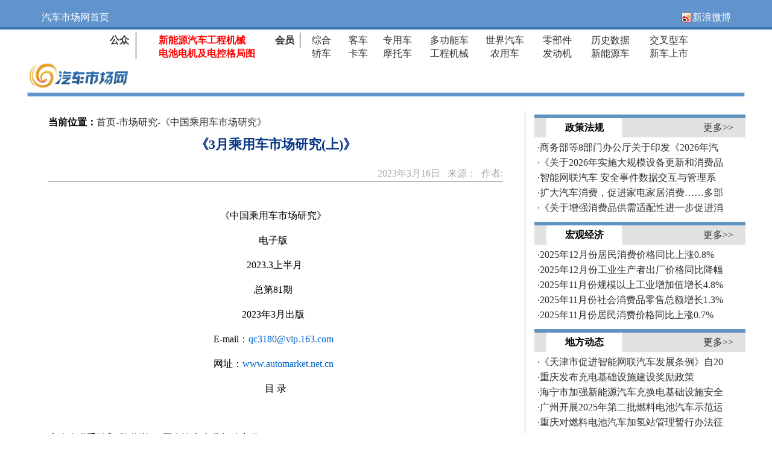

--- FILE ---
content_type: text/html
request_url: http://www.automarket.net.cn/showfile.asp?code=053C4052G9C4G9G8C4G8C4G9C4G8C4053G8056055C405H53056057052C40H055G9G9
body_size: 9481
content:
<meta http-equiv="Content-Type" content="text/html; charset=gb2312">

<style type="text/css">
<!---
body {font-size: 14px}
p {line-height: 160%}

a:link {TEXT-DECORATION: none;}
a:hover {TEXT-DECORATION: none;}
a:active {TEXT-DECORATION: none;}
a:visited {TEXT-DECORATION: none;}

a.title1:link { COLOR: #60AAD9; TEXT-DECORATION: none;font-size: 22px; line-height: 160%; font-family: "黑体"}
a.title1:hover { COLOR: #60AAD9;  TEXT-DECORATION: none;font-size: 22px; line-height: 160%; font-family: "黑体"}
a.title1:active {	COLOR: #60AAD9; TEXT-DECORATION: none;font-size: 22px; line-height: 160%; font-family: "黑体"}
a.title1:visited {	COLOR: #60AAD9; TEXT-DECORATION: none;font-size: 22px; line-height: 160%; font-family: "黑体"}
a.title2:link { COLOR: #ff0000; TEXT-DECORATION: none;font-size: 16px; line-height: 160%}
a.title2:hover { COLOR: #FF0000;  TEXT-DECORATION: none;font-size: 16px; line-height: 160%}
a.title2:active {	COLOR: #FF0000; TEXT-DECORATION: none;font-size: 16px; line-height: 160%}
a.title2:visited {	COLOR: #FF0000; TEXT-DECORATION: none;font-size: 16px; line-height: 160%}
a.title3:link { COLOR: #ff0000; TEXT-DECORATION: none;font-size: 17px; line-height: 160%; font-family: "黑体"}
a.title3:hover { COLOR: #FF0000;  TEXT-DECORATION: none;font-size: 17px; line-height: 160%; font-family: "黑体"}
a.title3:active {	COLOR: #FF0000; TEXT-DECORATION: none;font-size: 17px; line-height: 160%; font-family: "黑体"}
a.title3:visited {	COLOR: #FF0000; TEXT-DECORATION: none;font-size: 17px; line-height: 160%; font-family: "黑体"}

a.title5:link { COLOR: #352F32; TEXT-DECORATION: none;font-size: 24px; line-height: 160%; font-family: "宋体"}
a.title5:hover { COLOR: #352F32;  TEXT-DECORATION: none;font-size: 24px; line-height: 160%; font-family: "宋体"}
a.title5:active {	COLOR: #352F32; TEXT-DECORATION: none;font-size: 24px; line-height: 160%; font-family: "宋体"}
a.title5:visited {	COLOR: #352F32; TEXT-DECORATION: none;font-size: 24px; line-height: 160%; font-family: "宋体"}

a.menuh:link { COLOR: #352F32; TEXT-DECORATION: none;font-size: 14px; line-height: 150%}
a.menuh:visited { COLOR: #352F32; TEXT-DECORATION: none;font-size: 14px; line-height: 150%}
a.menuh:hover { COLOR: #FF0000;  TEXT-DECORATION: none;font-size: 14px; line-height: 150%}
a.menuh:active {	COLOR: #352F32; TEXT-DECORATION: none;font-size: 14px; line-height: 150%}

a.menuh1:link { COLOR: #352F32; TEXT-DECORATION: none;font-size: 13px; line-height: 150%}
a.menuh1:visited { COLOR: #352F32; TEXT-DECORATION: none;font-size: 13px; line-height: 150%}
a.menuh1:hover { COLOR: #FF0000;  TEXT-DECORATION: none;font-size: 13px; line-height: 150%}
a.menuh1:active {	COLOR: #352F32; TEXT-DECORATION: none;font-size: 13px; line-height: 150%}

a.menuh5:link { COLOR: #352F32; TEXT-DECORATION: none;font-size: 15px; line-height: 150%}
a.menuh5:visited { COLOR: #352F32; TEXT-DECORATION: none;font-size: 15px; line-height: 150%}
a.menuh5:hover { COLOR: #FF0000;  TEXT-DECORATION: none;font-size: 15px; line-height: 150%}
a.menuh5:active {	COLOR: #352F32; TEXT-DECORATION: none;font-size: 15px; line-height: 150%}

a.heiti1:link { COLOR: #352F32; TEXT-DECORATION: none;font-size: 26px; line-height: 150%;font-family: 黑体}
a.heiti1:visited { COLOR: #352F32; TEXT-DECORATION: none;font-size: 26px; line-height: 150%;font-family: 黑体}
a.heiti1:hover { COLOR: #FF0000;  TEXT-DECORATION: none;font-size: 26px; line-height: 150%;font-family: 黑体}
a.heiti1:active {	COLOR: #352F32; TEXT-DECORATION: none;font-size: 26px; line-height: 150%;font-family: 黑体}

.amenuh {	COLOR: #352F32; TEXT-DECORATION: none;font-size: 14px; line-height: 150%}
.amenuh1 {	COLOR: #352F32; TEXT-DECORATION: none;font-size: 13px; line-height: 130%}
.amenuh3 {	COLOR: #352F32; TEXT-DECORATION: none;font-size: 16px; line-height: 150%}
.amenuh8 {	COLOR: #352F32; TEXT-DECORATION: none;font-size: 18px; line-height: 150%;}
.amenuh6 {	COLOR: #352F32; TEXT-DECORATION: none;font-size: 24px; line-height: 150%;}
.aheiti111 { COLOR: #352F32; TEXT-DECORATION: none;font-size: 26px; line-height: 150%;font-family: 黑体}

.text2 {	COLOR: #352F32; TEXT-DECORATION: none;font-size: 13px; line-height: 120%}
.text3 {	COLOR: #352F32; TEXT-DECORATION: none;font-size: 14px; line-height: 120%}
.text4 {	COLOR: #352F32; TEXT-DECORATION: none;font-size: 15px; line-height: 120%}

-->
</style>

<//!--#include virtual="/head_newshow.asp"-->
<//!--#include virtual="/head_1.asp"-->
<style> 
//变黑白;
//html{ filter: grayscale(100%); -webkit-filter: grayscale(100%); -moz-filter: grayscale(100%); -ms-filter: grayscale(100%); -o-filter: grayscale(100%); filter: url("data:image/svg+xml;utf8,#grayscale"); filter:progid:DXImageTransform.Microsoft.BasicImage(grayscale=1); -webkit-filter: grayscale(1);}
</style>

<style type="text/css">
<!--
a:link {TEXT-DECORATION: none; COLOR: #352F32;font-size: 16px; font-family: Microsoft YaHei, 微软雅黑, 宋体;}
a:visited {TEXT-DECORATION: none;COLOR: #352F32;font-size: 16px; font-family: Microsoft YaHei, 微软雅黑, 宋体;}
a:hover {TEXT-DECORATION: none;COLOR: #352F32;font-size: 16px; font-family: Microsoft YaHei, 微软雅黑, 宋体;}
a:active {TEXT-DECORATION: none;COLOR: #352F32;font-size: 16px; font-family: Microsoft YaHei, 微软雅黑, 宋体;}

a.menuh1-t:link { font-family: "Microsoft YaHei", "微软雅黑", "宋体";COLOR: #352F32; TEXT-DECORATION: none;font-size: 16px; line-height: 120%}
a.menuh1-t:visited { font-family: "Microsoft YaHei", "微软雅黑", "宋体";COLOR: #352F32; TEXT-DECORATION: none;font-size: 16px; line-height: 120%}
a.menuh1-t:hover { font-family: "Microsoft YaHei", "微软雅黑", "宋体";COLOR: #FF0000;  TEXT-DECORATION: none;font-size: 16px; line-height: 120%}
a.menuh1-t:active {	font-family: "Microsoft YaHei", "微软雅黑", "宋体";COLOR: #352F32; TEXT-DECORATION: none;font-size: 16px; line-height: 120%}

a.menuh2-t:link { font-family: "Microsoft YaHei", "微软雅黑", "宋体";COLOR: #352F32; TEXT-DECORATION: none;font-size: 18px; line-height: 120%}
a.menuh2-t:visited { font-family: "Microsoft YaHei", "微软雅黑", "宋体";COLOR: #352F32; TEXT-DECORATION: none;font-size: 18px; line-height: 120%}
a.menuh2-t:hover { font-family: "Microsoft YaHei", "微软雅黑", "宋体";COLOR: #FF0000;  TEXT-DECORATION: none;font-size: 18px; line-height: 120%}
a.menuh2-t:active {	font-family: "Microsoft YaHei", "微软雅黑", "宋体";COLOR: #352F32; TEXT-DECORATION: none;font-size: 18px; line-height: 120%}

a.menuh3-t:link { font-family: "Microsoft YaHei", "微软雅黑", "宋体";COLOR: #352F32; TEXT-DECORATION: none;font-size: 20px; line-height: 120%}
a.menuh3-t:visited { font-family: "Microsoft YaHei", "微软雅黑", "宋体";COLOR: #352F32; TEXT-DECORATION: none;font-size: 20px; line-height: 120%}
a.menuh3-t:hover { font-family: "Microsoft YaHei", "微软雅黑", "宋体";COLOR: #FF0000;  TEXT-DECORATION: none;font-size: 20px; line-height: 120%}
a.menuh3-t:active {	font-family: "Microsoft YaHei", "微软雅黑", "宋体";COLOR: #352F32; TEXT-DECORATION: none;font-size: 20px; line-height: 120%}

.amenuh2-t {font-family: "Microsoft YaHei", "微软雅黑", "宋体";	COLOR: #352F32; TEXT-DECORATION: none;font-size: 18px; line-height: 120%}
.amenuh3-t {font-family: "Microsoft YaHei", "微软雅黑", "宋体";	COLOR: #352F32; TEXT-DECORATION: none;font-size: 20px; line-height: 120%}
.amenuh2-t-w {font-family: "Microsoft YaHei", "微软雅黑", "宋体";	COLOR: #ffffff; TEXT-DECORATION: none;font-size: 18px; line-height: 120%}

.amenuh1-t {font-family: "Microsoft YaHei", "微软雅黑", "宋体";	COLOR: #352F32; TEXT-DECORATION: none;font-size: 16px; line-height: 150%}


a:link {TEXT-DECORATION: none;COLOR: #000000;}
a:hover {TEXT-DECORATION: none;COLOR: #000000;}
a:active {TEXT-DECORATION: none;COLOR: #000000;}
a:visited {TEXT-DECORATION: none;COLOR: #000000;}

a.title1:link { COLOR: #60AAD9; TEXT-DECORATION: none;font-size: 22px; line-height: 160%; font-family: "黑体"}
a.title1:hover { COLOR: #60AAD9;  TEXT-DECORATION: none;font-size: 22px; line-height: 160%; font-family: "黑体"}
a.title1:active {	COLOR: #60AAD9; TEXT-DECORATION: none;font-size: 22px; line-height: 160%; font-family: "黑体"}
a.title1:visited {	COLOR: #60AAD9; TEXT-DECORATION: none;font-size: 22px; line-height: 160%; font-family: "黑体"}

a.title2:link { COLOR: #ff0000; TEXT-DECORATION: none;font-size: 18px; line-height: 160%; font-family: "Microsoft YaHei", "微软雅黑",黑体 }
a.title2:hover { COLOR: #FF0000;  TEXT-DECORATION: none;font-size: 18px; line-height: 160%; font-family: "Microsoft YaHei", "微软雅黑",黑体 }
a.title2:active {	COLOR: #FF0000; TEXT-DECORATION: none;font-size: 18px; line-height: 160%; font-family: "Microsoft YaHei", "微软雅黑",黑体 }
a.title2:visited {	COLOR: #FF0000; TEXT-DECORATION: none;font-size: 18px; line-height: 160%; font-family: "Microsoft YaHei", "微软雅黑",黑体 }

a.title3:link { COLOR: #ff0000; TEXT-DECORATION: none;font-size: 17px; line-height: 160%; font-family: "黑体"}
a.title3:hover { COLOR: #FF0000;  TEXT-DECORATION: none;font-size: 17px; line-height: 160%; font-family: "黑体"}
a.title3:active {	COLOR: #FF0000; TEXT-DECORATION: none;font-size: 17px; line-height: 160%; font-family: "黑体"}
a.title3:visited {	COLOR: #FF0000; TEXT-DECORATION: none;font-size: 17px; line-height: 160%; font-family: "黑体"}

a.menuh:link { COLOR: #352F32; TEXT-DECORATION: none;font-size: 14px; line-height: 150%;font-family: "宋体"}
a.menuh:visited { COLOR: #352F32; TEXT-DECORATION: none;font-size: 14px; line-height: 150%;font-family: "宋体"}
a.menuh:hover { COLOR: #FF0000;  TEXT-DECORATION: none;font-size: 14px; line-height: 150%;font-family: "宋体"}
a.menuh:active {	COLOR: #352F32; TEXT-DECORATION: none;font-size: 14px; line-height: 150%;font-family: "宋体"}

a.menuh3:link { COLOR: #352F32; TEXT-DECORATION: none;font-size: 16px; line-height: 150%}
a.menuh3:visited { COLOR: #352F32; TEXT-DECORATION: none;font-size: 16px; line-height: 150%}
a.menuh3:hover { COLOR: #FF0000;  TEXT-DECORATION: none;font-size: 16px; line-height: 150%}
a.menuh3:active {	COLOR: #352F32; TEXT-DECORATION: none;font-size: 16px; line-height: 150%}

a.menuh25:link { COLOR: #ff0000; TEXT-DECORATION: none;font-size: 25px; line-height: 150%}
a.menuh25:visited { COLOR: #ff0000; TEXT-DECORATION: none;font-size: 25px; line-height: 150%}
a.menuh25:hover { COLOR: #FF0000;  TEXT-DECORATION: none;font-size: 25px; line-height: 150%}
a.menuh25:active {	COLOR: #ff0000; TEXT-DECORATION: none;font-size: 25px; line-height: 150%}

a.menuh1:link { COLOR: #352F32; TEXT-DECORATION: none;font-size: 14px; line-height: 150%; font-family: "宋体"}
a.menuh1:visited { COLOR: #352F32; TEXT-DECORATION: none;font-size: 14px; line-height: 150%; font-family: "宋体"}
a.menuh1:hover { COLOR: #FF0000;  TEXT-DECORATION: none;font-size: 14px; line-height: 150%; font-family: "宋体"}
a.menuh1:active {	COLOR: #352F32; TEXT-DECORATION: none;font-size: 14px; line-height: 150%; font-family: "宋体"}

a.menuhroll:link { COLOR: #ffffff; TEXT-DECORATION: none;font-size: 13px; line-height: 120%}
a.menuhroll:visited { COLOR: #ffffff; TEXT-DECORATION: none;font-size: 13px; line-height: 120%}
a.menuhroll:hover { COLOR: #ffffff;  TEXT-DECORATION: none;font-size: 13px; line-height: 120%}
a.menuhroll:active {	COLOR: #ffffff; TEXT-DECORATION: none;font-size: 13px; line-height: 120%}

a.menuhroll1:link { COLOR: #D3D7DA; TEXT-DECORATION: none;font-size: 13px; line-height: 120%}
a.menuhroll1:visited { COLOR: #D3D7DA; TEXT-DECORATION: none;font-size: 13px; line-height: 120%}
a.menuhroll1:hover { COLOR: #D3D7DA;  TEXT-DECORATION: none;font-size: 13px; line-height: 120%}
a.menuhroll1:active {	COLOR: #D3D7DA; TEXT-DECORATION: none;font-size: 13px; line-height: 120%}

a.menuhroll2:link { COLOR: #ffffff; TEXT-DECORATION: none;font-size: 14px; line-height: 120%}
a.menuhroll2:visited { COLOR: #ffffff; TEXT-DECORATION: none;font-size: 14px; line-height: 120%}
a.menuhroll2:hover { COLOR: #ffffff;  TEXT-DECORATION: none;font-size: 14px; line-height: 120%}
a.menuhroll2:active {	COLOR: #ffffff; TEXT-DECORATION: none;font-size: 14px; line-height: 120%}

a.menuh5:link { COLOR: #352F32; TEXT-DECORATION: none;font-size: 15px; line-height: 150%}
a.menuh5:visited { COLOR: #352F32; TEXT-DECORATION: none;font-size: 15px; line-height: 150%}
a.menuh5:hover { COLOR: #FF0000;  TEXT-DECORATION: none;font-size: 15px; line-height: 150%}
a.menuh5:active {	COLOR: #352F32; TEXT-DECORATION: none;font-size: 15px; line-height: 150%}


a.menuht15:link {font-family: "Microsoft YaHei", "微软雅黑", "宋体"; COLOR: #352F32; TEXT-DECORATION: none;font-size: 15px; line-height: 120%}
a.menuht15:visited {font-family: "Microsoft YaHei", "微软雅黑", "宋体"; COLOR: #352F32; TEXT-DECORATION: none;font-size: 15px; line-height: 120%}
a.menuht15:hover {font-family: "Microsoft YaHei", "微软雅黑", "宋体"; COLOR: #FF0000; TEXT-DECORATION: none;font-size: 15px; line-height: 120%}
a.menuht15:active {font-family: "Microsoft YaHei", "微软雅黑", "宋体"; COLOR: #352F32; TEXT-DECORATION: none;font-size: 15px; line-height: 120%}

a.heiti19:link { COLOR: #063585; TEXT-DECORATION: none;font-size: 19px; line-height: 120%;font-family: "Microsoft YaHei", "微软雅黑","黑体"}
a.heiti19:visited { COLOR: #063585; TEXT-DECORATION: none;font-size: 19px; line-height: 120%;font-family: "Microsoft YaHei", "微软雅黑","黑体"}
a.heiti19:hover { COLOR: #063585;  TEXT-DECORATION: none;font-size: 19x; line-height: 120%;font-family: "Microsoft YaHei", "微软雅黑","黑体"}
a.heiti19:active {	COLOR: #063585; TEXT-DECORATION: none;font-size: 19px; line-height: 120%;font-family: "Microsoft YaHei", "微软雅黑","黑体"}

.amenuh {	COLOR: #352F32; TEXT-DECORATION: none;font-size: 14px; line-height: 150%}
.amenuh1 {	COLOR: #352F32; TEXT-DECORATION: none;font-size: 13px; line-height: 120%}
.amenuh3 {	COLOR: #352F32; TEXT-DECORATION: none;font-size: 16px; line-height: 150%}
.amenuh5 {	COLOR: #352F32; TEXT-DECORATION: none;font-size: 15px; line-height: 100%}
.amenuh7 {	COLOR: #352F32; TEXT-DECORATION: none;font-size: 14px; line-height: 120%}
.amenuhroll { COLOR: #ffffff; TEXT-DECORATION: none;font-size: 13px; line-height: 120%}
.amenuhroll2 { COLOR: #ffffff; TEXT-DECORATION: none;font-size: 14px; line-height: 120%}


.amenuht14 {font-family: "Microsoft YaHei", "微软雅黑", "宋体"; COLOR: #352F32; TEXT-DECORATION: none;font-size: 14px; line-height: 120%}
.amenuht15 {font-family: "Microsoft YaHei", "微软雅黑", "宋体"; COLOR: #352F32; TEXT-DECORATION: none;font-size: 15px; line-height: 120%}
.amenuht16 {font-family: "Microsoft YaHei", "微软雅黑", "宋体"; COLOR: #352F32; TEXT-DECORATION: none;font-size: 16px; line-height: 120%}
.amenuht1  {font-family: "Microsoft YaHei", "微软雅黑", "宋体"; COLOR: #352F32; TEXT-DECORATION: none;font-size: 13px; line-height: 120%}
.amenuht15-0 {font-family: "宋体"; COLOR: #316CB0; TEXT-DECORATION:none;font-weight:bold;font-size: 15px; line-height: 120%}

.text2 {	COLOR: #352F32; TEXT-DECORATION: none;font-size: 13px; line-height: 120%}
.text3 {	COLOR: #352F32; TEXT-DECORATION: none;font-size: 14px; line-height: 120%}
.text4 {	COLOR: #352F32; TEXT-DECORATION: none;font-size: 15px; line-height: 120%}
.heiti1      { color: #063585; text-decoration: none; font-size: 20px; line-height: 120%; 
               font-family: 黑体 }
.heiti18      { color: #063585; text-decoration: none; font-size: 18px; line-height: 120%; 
               font-family: "Microsoft YaHei", "微软雅黑",黑体 }

a.menuhcc:link    { COLOR: #000000; TEXT-DECORATION: none;font-size: 14px; line-height: 130%}
a.menuhcc:visited { COLOR: #000000; TEXT-DECORATION: none;font-size: 14px; line-height: 130%}
a.menuhcc:hover   { COLOR: #FF0000; TEXT-DECORATION: none;font-size: 14px; line-height: 130%}
a.menuhcc:active  { COLOR: #000000; TEXT-DECORATION: none;font-size: 14px; line-height: 130%}
.amenuhcc {	COLOR: #000000; TEXT-DECORATION: none;font-size: 14px; line-height: 130%}

.guanggao{position: absolute; top: 0px; left: 0px; color:#FFFFFF; font-size:11px;background-color:#8c8c8c}

.menuhdiv1 {background-color: #FE0157;line-height: 150%;line-height:13px;vertical-align: middle;margin:0px auto;}
.menuhdiv2 {background-color: #FFffFF;line-height: 150%;line-height:13px;vertical-align: middle;margin:0px auto;}

.inputtxt {
    width:80px;
    padding:2;
    font-family:"宋体";
    font-size:13px;
    height:16px;
    line-height:16px;
    COLOR: #c0c0c0;
    vertical-align:middle;
    border:solid #000000 1px;
}

-->
</style>
<body topmargin="0" leftmargin="0">
<div align="center">
  <center>
<table border="0" width="100%" id="table1" cellspacing="0" cellpadding="0" style="border-bottom: 4px solid #3D77B3" height="49" bgcolor="#6194cd">
	<tr>
		<td align="center" valign="top" >
		<table border="0" id="table2" height="38" cellspacing="0" cellpadding="0" width="1143">
		<form name="submitform9" method=post>
        <input type="hidden" value="500" name="d1"><input type="hidden" value="99" name="c1"><input  type="hidden" value="OK" name="p2"><input type="hidden" value="3" name="p1">
			<tr>
				<td width="150" class="amenuh1-t" valign="bottom"><a href="http://www.automarket.net.cn" target="_blank" class="menuh1-t"><font color="#FFFFFF">汽车市场网首页</font></a></td>
				<td width="109" class="amenuh1-t" valign="bottom"><font color="#FFFFFF"></td>
				<td width="884" align="right" class="amenuh1-t" valign="bottom"><a href="http://weibo.com/u/3958630613" target="_blank" target="_blank"  class="amenuh1-t"><img  align="absbottom" src="http://www.automarket.net.cn/guanggao/未标题-1_03.gif" border="0"><font color="ffffff">新浪微博</font></a></td>
			</tr>
			</form>
		</table>
		</td>
	</tr>
</table>
  </center>
</div>

<script>
function allowSend(submitform){ 
var lsstr=''; 
for (var i=0;i<submitform.T2.value.length;i++){
if (submitform.T2.value.charAt(i)=='#') { 
  lsstr=lsstr+'|'; 
  } else {
          if (submitform.T2.value.charAt(i)=='&') {
             lsstr=lsstr+'_';
           } else {
            if (submitform.T2.value.charAt(i)=='%') { 
                         lsstr=lsstr+'=';
           } else {
             lsstr=lsstr+submitform.T2.value.charAt(i); 
              } 
           }
        }
};
window.open('http://www.automarket.net.cn/passinput1-2.asp?t1='+submitform.T1.value+"&t2="+lsstr+"&p1="+submitform.p1.value+"&p2="+submitform.p2.value+"&c1="+submitform.c1.value+"&d1="+submitform.d1.value  ,'');
  return false;
}
// 设置为主页
function SetHome(obj,vrl){
try{
obj.style.behavior='url(#default#homepage)';obj.setHomePage(vrl);
}
catch(e){
if(window.netscape) {
try {
netscape.security.PrivilegeManager.enablePrivilege("UniversalXPConnect");
}
catch (e) {
alert("此操作被浏览器拒绝！\n请在浏览器地址栏输入“about:config”并回车\n然后将 [signed.applets.codebase_principal_support]的值设置为'true',双击即可。");
}
var prefs = Components.classes['@mozilla.org/preferences-service;1'].getService(Components.interfaces.nsIPrefBranch);
prefs.setCharPref('browser.startup.homepage',vrl);
}else{
alert("您的浏览器不支持，请按照下面步骤操作：1.打开浏览器设置。2.点击设置网页。3.输入："+vrl+"点击确定。");
}
}
}
// 加入收藏 兼容360和IE6
function shoucang(sTitle,sURL)
{
try
{
window.external.addFavorite(sURL, sTitle);
}
catch (e)
{
try
{
window.sidebar.addPanel(sTitle, sURL, "");
}
catch (e)
{
alert("加入收藏失败，请使用Ctrl+D进行添加");
}
}
}

function selechange(obj){
if(obj.value=="输入关键字"){
obj.value="";
obj.style.color="#000000";
}
}
</script>

<div align="center">
  <center>
	<table border="0" width="1192" id="table1" cellspacing="0" cellpadding="0" height="40">
		<tr>
			<td valign="bottom">

			<table border="0" width="100%" id="table2" cellspacing="0" cellpadding="0" height="40">
				<tr>
					<td height="51" align="center">
<div align="center">
<table border="0" width="100" height="5" cellspacing="0" cellpadding="0">
  <tr>
    <td width="100%"></td>
  </tr>
</table>
</div>
					<table border="0" width="1042" id="table4" cellspacing="0" cellpadding="0" height="26">
						<tr>
							<td height="13" width="52" align="center" class="amenuh1-t-w"></td>
							<td height="13" width="54" align="center" style="border-right: 1px solid #000000" class="amenuh1-t"><b>
							公众</b></td>
							<td height="13" align="center" class="amenuh1-t">
							<a href="http://www.automarket.net.cn/map.asp" taregt="_blank" class="menuh1-t"><b><font color="ff0000">新能源汽车工程机械</font></b></a></td>
						
                             
							<td height="25" width="54" align="center" style="border-right: 1px solid #000000" class="amenuh1-t"><b>
							&nbsp;会员</b></td>
							<td height="13" width="69" align="center" class="amenuh1-t">
							<a href="http://www.automarket.net.cn/index-zh.asp" taregt="_blank" class="menuh1-t">综合</a></td>
							<td height="13" width="54" align="center" class="amenuh1-t">
							<a href="http://bus.automarket.net.cn/" taregt="_blank" class="menuh1-t">客车</a></td>
							<td height="13" width="76" align="center" class="amenuh1-t">
							<a href="http://truck.automarket.net.cn/zyc.asp" taregt="_blank" class="menuh1-t">专用车</a></td>
							<td height="13" width="96" align="center" class="amenuh1-t">
							<a href="http://car.automarket.net.cn/index-dgnc.asp" taregt="_blank" class="menuh1-t">多功能车</a></td>
							<td height="13" width="88" align="center" class="amenuh1-t">
							<a href="http://world.automarket.net.cn/" taregt="_blank" class="menuh1-t">世界汽车</a></td>
							<td height="13" width="86" align="center" class="amenuh1-t">
							<a href="http://parts.automarket.net.cn/" taregt="_blank" class="menuh1-t">零部件</a></td>
							<td height="13" width="90" align="center" class="amenuh1-t">
							<a href="http://www.automarket.net.cn/lssj.asp" taregt="_blank" class="menuh1-t">历史数据</a></td>
							<td height="13" width="104" align="center" class="amenuh1-t">
							<a href="http://car.automarket.net.cn/index-jcx.asp" taregt="_blank" class="menuh1-t">交叉型车</a></td>
						</tr>
						<tr>
							<td height="13" width="52" align="center" class="amenuh1-t-w"></td>
							<td height="13" width="54" align="center" style="border-right: 1px solid #000000" class="amenuh1-t">&nbsp;</td>
							<td height="13" align="center" class="amenuh1-t">
							　<a href="http://www.automarket.net.cn/map.asp" taregt="_blank" class="menuh1-t"><b><font color="ff0000">电池电机及电控格局图</font></b></a></td>
						
							<td height="13" align="left" class="amenuh1-t">
							</td>
						
							<td height="13" width="69" align="center" class="amenuh1-t">

							<a href="http://car.automarket.net.cn/" taregt="_blank" class="menuh1-t">轿车</a></td>
							<td height="13" width="54" align="center" class="amenuh1-t">
							<a href="http://truck.automarket.net.cn/" taregt="_blank" class="menuh1-t">卡车</a></a></td>
							<td height="13" width="76" align="center" class="amenuh1-t">
							<a href="http://www.automarket.net.cn/motor/" taregt="_blank" class="menuh1-t">摩托车</a></td>
							<td height="13" width="96" align="center" class="amenuh1-t">
							<a href="http://www.gcjxqb.com" taregt="_blank" class="menuh1-t">工程机械</a></td>
							<td height="13" width="88" align="center" class="amenuh1-t">
							<a href="http://www.automarket.net.cn/scpd/nyc/" taregt="_blank" class="menuh1-t">农用车</a></td>
							<td height="13" width="86" align="center" class="amenuh1-t">
							<a href="http://engine.automarket.net.cn/" taregt="_blank" class="menuh1-t">发动机</a></td>
							<td height="13" width="90" align="center" class="amenuh1-t">
							<a href="http://newenergy.automarket.net.cn/" taregt="_blank" class="menuh1-t">新能源车</a></td>
							<td height="13" width="104" align="center" class="amenuh1-t">
							<a href="http://www.automarket.net.cn/xcss/" taregt="_blank" class="menuh1-t">新车上市</a></td>
						</tr>
					</table>
<div align="center">
<table border="0" width="100" height="5" cellspacing="0" cellpadding="0">
  <tr>
    <td width="100%"></td>
  </tr>
</table>
</div>
					</td>
				</tr>
			</table>
            </td>
		</tr>
	</table>
  </center>
</div>

<title>汽车市场网-《3月乘用车市场研究(上)》</title>
<meta content="all" name="robots">
<meta content="http://www.automarket.net.cn" name="author">
<meta content="http://www.automarket.net.cn 版权所有" name="copyright">
<meta name='keywords' content='《3月乘用车市场研究(上)》'>
<meta name='description' content='《3月乘用车市场研究(上)》'>

<div align="center">
<table border="0" width="1192" cellspacing="0" cellpadding="0" height="60">
	<tr>
		<td align="center">
			<table border="0" width="100%" id="table2" cellspacing="0" cellpadding="0" height="31">
				<tr>

					<td style="background-image: url('http://www.automarket.net.cn/images/automarket-line-bg.jpg'); background-repeat: no-repeat; background-position: center top" height="57" valign="top">
					</td>
				</tr>
			</table>
			<table border="0" width="100%" id="table2" cellspacing="0" cellpadding="0" height="5">
				<tr>
					<td height="5"></td>
				</tr>
			</table>
		</td>
	</tr>
</table></div>
<link rel='stylesheet' href='http://www.automarket.net.cn/css.css' type='text/css'>
<div align="center">
  <center>
  <table border="0" width="1192" height="302" cellspacing="0" cellpadding="0">
		<tr>
			<td height="20" colspan="3"></td>
		</tr>
    <tr>
      <td height="810" width="827" style="border-right: 1px solid #B6B6B6" valign="top" align="center">
        <table border="0" width="754px" height="300" cellspacing="0" cellpadding="0">

<tr>
<td align="left" height="30px">
<div id="dangqianweizhi"><font color="#000000"><b>当前位置：</b></font><a href='http://www.automarket.net.cn' target='_blank'>首页</a>-<a href='http://www.automarket.net.cn' target='_blank'>市场研究</a>-<a href='filelist.asp?type1=41&type2=0&type3=0' target='_blank'>《中国乘用车市场研究》</a></div>
</td>
</tr>
<tr>
<td align="left" height="50px">


<div id="biaoti">《3月乘用车市场研究(上)》</div>

</td>
</tr>

<tr>
<td align="left" height="30px">
<div id="xiangguan">2023年3月16日&nbsp;&nbsp;&nbsp;来源：&nbsp;&nbsp;作者:</div>
<div id="kongbai"><hr size="1"></div>
</td>
</tr>   


<//!--#include virtual="wordrepl.asp"-->       
<style type="text/css">
a.c1:link {color: #0000ff;text-decoration: underline}     /* 未被访问的链接 红色 */
a.c1:visited {color: #0000ff;text-decoration: underline}  /* 已被访问过的链接 绿色 */
a.c1:hover {color: #0000ff;text-decoration: underline}   /* 鼠标悬浮在上的链接 橙色 */
a.c1:active {color: #0000FF;text-decoration: underline}   /* 鼠标点中激活链接 蓝色 */
</style>


<tr>
<td align="left" height="30px">
<div id="neirong">&nbsp;&nbsp;&nbsp; <P align=center>《中国乘用车市场研究》&nbsp;&nbsp; </P>
<P align=center>电子版&nbsp;&nbsp; </P>
<P align=center>2023.3上半月&nbsp; </P>
<P align=center>总第81期&nbsp;&nbsp; </P>
<P align=center>2023年3月出版&nbsp;&nbsp; </P>
<P align=center>E-mail：<A href="mailto:qc3180@vip.163.com"><FONT color=#0066cc>qc3180@vip.163.com</FONT></A>&nbsp;&nbsp; </P>
<P align=center>网址：<A href="http://www.automarket.net.cn/"><FONT color=#0066cc>www.automarket.net.cn</FONT></A>&nbsp;&nbsp; </P>
<P align=center>目 录</P>
<P>&nbsp;</P>
<P>◆政企联手掀翻“降价潮”，国内汽车产业加速内卷... 4&nbsp;</P>
<P>◆聆听两会声音，聚焦车企代表热议话题... 9</P>
<P>&nbsp;&nbsp;&nbsp;&nbsp;&nbsp;&nbsp;&nbsp;&nbsp;......</P>
<P>◆2023年2月国内乘用车市场分析... 19</P>
<P>&nbsp;&nbsp;&nbsp;&nbsp;&nbsp;&nbsp;&nbsp; 1.极端低销量影响逐步散去，2月销量有所回升</P>
<P>&nbsp;&nbsp;&nbsp;&nbsp;&nbsp;&nbsp;&nbsp; 2.2月轿车、SUV恢复平稳增长，MPV新品推动加速增长</P>
<P>&nbsp;&nbsp;&nbsp;&nbsp;&nbsp;&nbsp;&nbsp; 3.2月自主品牌份额持续提升</P>
<P>&nbsp;&nbsp;&nbsp;&nbsp;&nbsp;&nbsp;&nbsp; 4.2月集团乘用车销量TOP10，上汽稳居第一，长城跌出</P>
<P>&nbsp;&nbsp;&nbsp;&nbsp;&nbsp;&nbsp;&nbsp;&nbsp;&nbsp; 上汽集团、比亚迪乘用车销量分析</P>
<P>&nbsp;&nbsp;&nbsp;&nbsp;&nbsp;&nbsp;&nbsp;&nbsp;&nbsp;&nbsp;......</P>
<P>&nbsp;&nbsp;&nbsp;&nbsp;&nbsp;&nbsp;&nbsp; 5.2月比亚迪保持企业销量领先，一汽大众退居第四</P>
<P>&nbsp;&nbsp;&nbsp;&nbsp;&nbsp;&nbsp;&nbsp; ......</P>
<P>&nbsp;&nbsp;&nbsp;&nbsp;&nbsp;&nbsp;&nbsp; 6.2月新能源车销量显著回升</P>
<P>&nbsp;&nbsp;&nbsp;&nbsp;&nbsp;&nbsp;&nbsp; ......</P>
<P>◆2023年2月国内轿车市场分析... 33</P>
<P>&nbsp;&nbsp;&nbsp;&nbsp;&nbsp;&nbsp;&nbsp; 1.2月轿车销量小幅回暖</P>
<P>&nbsp;&nbsp;&nbsp;&nbsp;&nbsp;&nbsp;&nbsp; 2.2月自主品牌回暖表现最为明显，日系压力较大</P>
<P>&nbsp;&nbsp;&nbsp;&nbsp;&nbsp;&nbsp;&nbsp; 3.2月TOP15企业中6家企业销量同比下降</P>
<P>&nbsp;&nbsp;&nbsp;&nbsp;&nbsp;&nbsp;&nbsp; 4.2月轩逸再度登顶，比亚迪秦位居其次</P>
<P>&nbsp;&nbsp;&nbsp;&nbsp;&nbsp;&nbsp;&nbsp;&nbsp;5.2月A0级、B级、C级销量实现环同比双增长</P>
<P>&nbsp;&nbsp;&nbsp;&nbsp;&nbsp;&nbsp;&nbsp; 6.A00级轿车主要企业及TOP15车型销量概况</P>
<P>&nbsp;&nbsp;&nbsp;&nbsp;&nbsp;&nbsp;&nbsp; 7.A0级轿车主要企业及TOP15车型销量概况</P>
<P>&nbsp;&nbsp;&nbsp;&nbsp;&nbsp;&nbsp;&nbsp; ......</P>
<P>◆2023年2月国内MPV市场分析... 40</P>
<P>&nbsp;&nbsp;&nbsp;&nbsp;&nbsp;&nbsp;&nbsp; 1.新品推动， 2月销量加速增长</P>
<P>&nbsp;&nbsp;&nbsp;&nbsp;&nbsp;&nbsp;&nbsp; 2.2月自主品牌大幅回暖</P>
<P>&nbsp;&nbsp;&nbsp;&nbsp;&nbsp;&nbsp;&nbsp; 3.2月广汽传祺夺得销冠，比亚迪同比激增</P>
<P>&nbsp;&nbsp;&nbsp;&nbsp;&nbsp;&nbsp;&nbsp; 4.2月高端产品排名明显提升</P>
<P>◆2023年2月国内SUV市场分析... 44</P>
<P>&nbsp;&nbsp;&nbsp;&nbsp;&nbsp;&nbsp;&nbsp; 1.2月SUV销量稳定回升</P>
<P>&nbsp;&nbsp;&nbsp;&nbsp;&nbsp;&nbsp;&nbsp; 2.2月自主销量大幅增长，德系、日系持续下降</P>
<P>&nbsp;&nbsp;&nbsp;&nbsp;&nbsp;&nbsp;&nbsp; 3.2月自主车企占据四强，比亚迪、奇瑞同比倍增</P>
<P>&nbsp;&nbsp;&nbsp;&nbsp;&nbsp;&nbsp;&nbsp; 4.2月自主车型近乎“屠榜”TOP15</P>
<P>◆2023年2月国内微客市场分析...&nbsp;&nbsp; 48</P>
<P>&nbsp;&nbsp;&nbsp;&nbsp;&nbsp;&nbsp;&nbsp; 1.2月销量大幅攀升</P>
<P>&nbsp;&nbsp;&nbsp;&nbsp;&nbsp;&nbsp;&nbsp; 2.2月上汽通用五菱销量翻倍增长</P></p></div>
</td>
</tr>









<tr>
<td align="left" height="20px">
<div id="zerenbianji"><font id='zeren'>责任编辑:                                                  </font></div>
</td>
</tr>

<tr>
<td align="left" height="20px">
<div id="guanjianci">关键词: 
<a href='jslist.asp?query=&ch_id=1' target='_blank' class='menuh1'>                                                                                                                                                                                                                                                               </a>&nbsp;&nbsp;
</div>
</td>
</tr>

<tr>
<td align="left" height="20px">
<div id="di"><hr size="1"></div><br/>
</td>
</tr>

<tr>
<td align="left" height="30px">
<table border="0" width="600" id="table1" height="20px" >
	<tr>
		<td  width="335"></td>
		<td width="100" align="right" class="amenuh1">分享到：</td>
		<td width="165"><div class="bdsharebuttonbox"><a href="#" class="bds_more" data-cmd="more"></a><a title="分享到QQ空间" href="#" class="bds_qzone" data-cmd="qzone"></a><a title="分享到新浪微博" href="#" class="bds_tsina" data-cmd="tsina"></a><a title="分享到腾讯微博" href="#" class="bds_tqq" data-cmd="tqq"></a><a title="分享到人人网" href="#" class="bds_renren" data-cmd="renren"></a><a title="分享到微信" href="#" class="bds_weixin" data-cmd="weixin"></a></div>
<script>window._bd_share_config={"common":{"bdSnsKey":{},"bdText":"","bdMini":"2","bdMiniList":false,"bdPic":"","bdStyle":"0","bdSize":"16"},"share":{}};with(document)0[(getElementsByTagName('head')[0]||body).appendChild(createElement('script')).src='http://bdimg.share.baidu.com/static/api/js/share.js?v=89860593.js?cdnversion='+~(-new Date()/36e5)];</script></td>
	</tr>
</table>
</td>
</tr>

<tr>
<td align="left" height="20px">
</td>
</tr>


  <center>
          <tr>
            <td width="100%" height="1"  style="background-image: url('http://www.automarket.net.cn/new-img/newsshow-1.gif'); background-repeat: repeat-x; background-position: center top"></td>
          </tr>

          <tr>
            <td width="100%" height="80" class="amenuh6">往期内容：<a href="showfile.asp?code=053C4052G9C4053C4G8C40HC4G8C405305H540HC405H53056057G9C405E57G8054" target="_blank" class="title5"><font color="#352F32"><b>《2月乘用车市场研究(下)》</b></font></a><br></td>
          </tr>
          <tr>
            <td width="100%" height="1"  style="background-image: url('http://www.automarket.net.cn/new-img/newsshow-1.gif'); background-repeat: repeat-x; background-position: center top"></td>
          </tr>



          <tr>
            <td width="100%" height="22" align="center">

<div align="center">
	<table border="0" width="480" id="table2" cellspacing="0" cellpadding="0" >
		<tr>
			<td class="amenuh" height="20"><td>
        </tr>
		<tr>
			<td class="amenuh8"><b>
联系、购买方式：<br>
销售电话：024-86615728 024-86615729<br>
邮件：qc3180@vip.163.com<br>
QQ：1085348150<br></b>
                        </td>
		</tr>
		<tr>
			<td class="amenuh" height="20"><td>
        </tr>
	</table>
</div>

            </td>
          </tr>
          <tr>
            <td width="100%" height="22" align="center">
              <table border="0" width="97%" height="66">
                <tr>
        <td width="100%" align="center">

</td>
                </tr>
              </table>
            </td>
          </tr>
          <tr>
            <td width="100%" height="22" align="center"></td>
          </tr>
        </table>
      </center>
      </td>
			<td height="810" width="15" valign="top"></td>
			<td height="810" width="350" valign="top"  >

			<table border="0" width="350px" id="table2" cellspacing="0" cellpadding="0">
				<tr>
					<td  height="223" valign="top" >


<iframe marginwidth="0" marginheight="0" src="http://www.automarket.net.cn/newshowrightnew.asp" width="350" height="1300" frameborder="0" scrolling="no"></iframe>


					</td>
				</tr>
			</table>
			</td>
    </tr>
  </table>
</div>
<div align="center">
	<table border="0" width="100" id="table1" cellspacing="0" cellpadding="0" height="10">
		<tr>
			<td></td>
		</tr>
	</table>
</div>
<style type="text/css">
<!--
a:link {TEXT-DECORATION: none;}
a:hover {TEXT-DECORATION: none;}
a:active {TEXT-DECORATION: none;}
a:visited {TEXT-DECORATION: none;}

a.menuh1-t:link { font-family: "Microsoft YaHei", "微软雅黑", "宋体";COLOR: #352F32; TEXT-DECORATION: none;font-size: 16px; line-height: 120%}
a.menuh1-t:visited { font-family: "Microsoft YaHei", "微软雅黑", "宋体";COLOR: #352F32; TEXT-DECORATION: none;font-size: 16px; line-height: 120%}
a.menuh1-t:hover { font-family: "Microsoft YaHei", "微软雅黑", "宋体";COLOR: #FF0000;  TEXT-DECORATION: none;font-size: 16px; line-height: 120%}
a.menuh1-t:active {	font-family: "Microsoft YaHei", "微软雅黑", "宋体";COLOR: #352F32; TEXT-DECORATION: none;font-size: 16px; line-height: 120%}
.amenuh1-t {font-family: "Microsoft YaHei", "微软雅黑", "宋体";COLOR: #352F32; TEXT-DECORATION: none;font-size: 16px; line-height: 120%}
-->
</style>
<div align="center">
<center>            
<table border="0" width="1192" cellspacing="0" cellpadding="0" >
               <tr>
                <td width="950" height="10" valign="middle" align="center" class="amenuh1-t" background="http://www.automarket.net.cn/new-img/30.gif"><img border="0" src="http://www.automarket.net.cn/new-img/30.gif"></td>
              </tr>
               <tr>
                <td width="950" height="10" valign="middle" align="center" class="amenuh1-t"><img border="0" src="http://www.automarket.net.cn/new-img/kuai.gif"></td>
              </tr>
              <tr>
                <td width="950" height="28" align="center" class="amenuh1-t"><a href="http://www.automarket.net.cn/kefu/gywm.asp" target="_blank" class="menuh1-t">关于我们</a>│<a href="http://www.automarket.net.cn/kefu/lxfs.asp" target="_blank" class="menuh1-t">联系我们</a>│<a href="http://www.automarket.net.cn/tbts.asp" target="_blank" class="menuh1-t">特别提示</a>│<a href="mailto:root@automarket.net.cn" target="_blank" class="menuh1-t">欢迎投稿</a></font></td>
              </tr>
              <tr>
                <td width="950" height="28" align="center" class="amenuh1-t">Copyright     
                  2019-2020 <a href="http://www.miitbeian.gov.cn/" target="_blank" class="menuh1-t">辽ICP证030159</a></td>    
              </tr>
              <tr>
                <td width="950" height="28" align="center" class="amenuh1-t">
<table border="0" width="274" height="30"  id="table1" cellspacing="0" cellpadding="0">
	<tr>
		<td width="27">
		<a target="_blank" href="http://www.beian.gov.cn/portal/registerSystemInfo?recordcode=21010502000044" ><img src="http://www.automarket.net.cn/new-img/备案图标.png" border="0" ></a></td>
		<td width="247" align="left">
		<a target="_blank" href="http://www.beian.gov.cn/portal/registerSystemInfo?recordcode=21010502000044"  class="menuh1-t">辽公网安备 21010502000044号</a></td>
	</tr>
</table>
                </td>    
              </tr>
            </table>
</center>
</div>
<//!--#include virtual="/FLASHNEW-show.asp"-->


<script language="javascript">
//head_1 中的flash
//myflash1.innerHTML="<object width=550 height=71 classid='clsid:D27CDB6E-AE6D-11cf-96B8-444553540000' codebase='http://download.macromedia.com/pub/shockwave/cabs/flash/swflash.cab#version=7,0,0,0'><param name='movie' value='/images/青山工业0.swf'><param name='wmode' value='opaque'><param name='quality' value='autohigh'><embed width='550' height='71' src='/images/青山工业0.swf' quality='autohigh' wmode='opaque' type='application/x-shockwave-flash' plugspace='http://www.macromedia.com/shockwave/download/index.cgi?P1_Prod_Version=ShockwaveFlash'></object>";
</script>






--- FILE ---
content_type: text/html
request_url: http://www.automarket.net.cn/newshowrightnew.asp
body_size: 3375
content:
<style type="text/css">
<!--
body {font-size: 13px}
td {font-size: 13px; COLOR: #0000A0}
p {line-height: 160%}
a:link { COLOR: #808080; TEXT-DECORATION: none;}
a:hover { COLOR: #FF0000;  TEXT-DECORATION: none;}
a:active {	COLOR: #808080; TEXT-DECORATION: none;}
a:visited {	COLOR: #808080; TEXT-DECORATION: none;}

a.menuh:link { COLOR: #000000; TEXT-DECORATION: none;font-size: 16px; line-height: 150%;font-family: Microsoft YaHei, ΢���ź�, ����;}
a.menuh:visited { COLOR: #000000; TEXT-DECORATION: none;font-size: 16px; line-height: 150%;font-family: Microsoft YaHei, ΢���ź�, ����;}
a.menuh:hover { COLOR: #FF0000;  TEXT-DECORATION: none;font-size: 16px; line-height: 150%;font-family: Microsoft YaHei, ΢���ź�, ����;}
a.menuh:active {	COLOR: #000000; TEXT-DECORATION: none;font-size: 16px; line-height: 150%;font-family: Microsoft YaHei, ΢���ź�, ����;}

a.menuh3:link { COLOR: #352F32; TEXT-DECORATION: none;font-size: 16px; line-height: 150%;font-family: Microsoft YaHei, ΢���ź�, ����;}
a.menuh3:visited { COLOR: #352F32; TEXT-DECORATION: none;font-size: 16px; line-height: 150%;font-family: Microsoft YaHei, ΢���ź�, ����;}
a.menuh3:hover { COLOR: #FF0000;  TEXT-DECORATION: none;font-size: 16px; line-height: 150%;font-family: Microsoft YaHei, ΢���ź�, ����;}
a.menuh3:active {	COLOR: #352F32; TEXT-DECORATION: none;font-size: 16px; line-height: 150%;font-family: Microsoft YaHei, ΢���ź�, ����;}

a.menuh1:link { COLOR: #352F32; TEXT-DECORATION: none;font-size: 16px; line-height: 150%;font-family: Microsoft YaHei, ΢���ź�, ����;}
a.menuh1:visited { COLOR: #352F32; TEXT-DECORATION: none;font-size: 16px; line-height: 150%;font-family: Microsoft YaHei, ΢���ź�, ����;}
a.menuh1:hover { COLOR: #FF0000;  TEXT-DECORATION: none;font-size: 16px; line-height: 150%;font-family: Microsoft YaHei, ΢���ź�, ����;}
a.menuh1:active {	COLOR: #352F32; TEXT-DECORATION: none;font-size: 16px; line-height: 150%;font-family: Microsoft YaHei, ΢���ź�, ����;}

.amenuh { COLOR: #000000; TEXT-DECORATION: none;font-size: 16px; line-height: 150%;font-family: Microsoft YaHei, ΢���ź�, ����;}
-->
-->
</style>
<div align="center">
	<table border="0" width="350"  cellspacing="0" cellpadding="0">
	





	<tr>
		<td valign="top" height="5"></td>
	</tr>
	<tr>
		<td valign="bottom" height="32" style="border-top: 6px solid #6194C0" bgcolor="#E2E2E2">
							<div align="center">
							<table border="0" width="350" height="32" id="table6" cellspacing="0" cellpadding="0">
								<tr>
									<td width="20"></td>
									<td width="125" height="22" bgcolor="#FFFFFF" align="center" class="amenuh">
									<b>���߷���</b></td>
									<td width="135">��</td>
									<td width="70"><a href="http://www.automarket.net.cn/filelist.asp?type1=0&type2=30&type3=0" target="_blank" class="menuh1">����>></td>
								</tr>
							</table>
							</div>
		</td>
	</tr>
	<tr>
		<td height="135" align="center">
							<table border="0" width="340" id="table11" cellspacing="0" cellpadding="0" height="125">


								<tr>
									<td height="25" width="340" class="amenuh1" align="left"><a href="http://www.automarket.net.cn/file/gz/202512/0_30_0_305184_1.html" title="���񲿵�8���Ű칫������ӡ����2026�������Ծɻ��²���ʵʩϸ�򡷵�֪ͨ" target="_blank" class="menuh1"><font face='����'>��</font>���񲿵�8���Ű칫������ӡ����2026����</a></td>
								</tr>

								<tr>
									<td height="25" width="340" class="amenuh1" align="left"><a href="http://www.automarket.net.cn/file/gz/202512/0_30_0_305185_1.html" title="������2026��ʵʩ���ģ�豸���º�����Ʒ�Ծɻ������ߵ�֪ͨ��" target="_blank" class="menuh1"><font face='����'>��</font>������2026��ʵʩ���ģ�豸���º�����Ʒ</a></td>
								</tr>

								<tr>
									<td height="25" width="340" class="amenuh1" align="left"><a href="http://www.automarket.net.cn/file/gz/202512/0_30_0_305160_1.html" title="������������ ��ȫ�¼����ݽ��������ϵͳ�����淶" target="_blank" class="menuh1"><font face='����'>��</font>������������ ��ȫ�¼����ݽ��������ϵ</a></td>
								</tr>

								<tr>
									<td height="25" width="340" class="amenuh1" align="left"><a href="http://www.automarket.net.cn/file/gz/202511/0_30_0_305149_1.html" title="�����������ѣ��ٽ��ҵ�Ҿ����ѡ����ಿ�����»�Ӧ" target="_blank" class="menuh1"><font face='����'>��</font>�����������ѣ��ٽ��ҵ�Ҿ����ѡ����ಿ</a></td>
								</tr>

								<tr>
									<td height="25" width="340" class="amenuh1" align="left"><a href="http://www.automarket.net.cn/file/gz/202511/0_30_0_305150_1.html" title="��������ǿ����Ʒ���������Խ�һ���ٽ����ѵ�ʵʩ������" target="_blank" class="menuh1"><font face='����'>��</font>��������ǿ����Ʒ���������Խ�һ���ٽ���</a></td>
								</tr>



							</table>
		</td>
	</tr>


	<tr>
		<td valign="top" height="5"></td>
	</tr>
	
	<tr>
		<td valign="bottom" height="32" style="border-top: 6px solid #6194C0" bgcolor="#E2E2E2">
							<div align="center">
							<table border="0" width="350" height="32" id="table6" cellspacing="0" cellpadding="0">
								<tr>
									<td width="20"></td>
									<td width="125" height="22" bgcolor="#FFFFFF" align="center" class="amenuh">
									<b>��۾���</b></td>
									<td width="135">��</td>
									<td width="70"><a href="http://www.automarket.net.cn/filelist.asp?type1=0&type2=30&type3=1" target="_blank" class="menuh1">����>></td>
								</tr>
							</table>
							</div>
		</td>
	</tr>
	<tr>
		<td height="135" align="center">
							<table border="0" width="340" id="table11" cellspacing="0" cellpadding="0" height="125">


								<tr>
									<td height="25" width="340" class="amenuh1" align="left"><a href="http://www.automarket.net.cn/file/gz/20261/0_30_1_305189_1.html" title="2025��12�·ݾ������Ѽ۸�ͬ������0.8%" target="_blank" class="menuh1"><font face='����'>��</font>2025��12�·ݾ������Ѽ۸�ͬ������0.8%</a></td>
								</tr>

								<tr>
									<td height="25" width="340" class="amenuh1" align="left"><a href="http://www.automarket.net.cn/file/gz/20261/0_30_1_305188_1.html" title="2025��12�·ݹ�ҵ�����߳����۸�ͬ�Ƚ�����խ �����Ƿ�����" target="_blank" class="menuh1"><font face='����'>��</font>2025��12�·ݹ�ҵ�����߳����۸�ͬ�Ƚ���</a></td>
								</tr>

								<tr>
									<td height="25" width="340" class="amenuh1" align="left"><a href="http://www.automarket.net.cn/file/gz/202512/0_30_1_305173_1.html" title="2025��11�·ݹ�ģ���Ϲ�ҵ����ֵ����4.8%" target="_blank" class="menuh1"><font face='����'>��</font>2025��11�·ݹ�ģ���Ϲ�ҵ����ֵ����4.8%</a></td>
								</tr>

								<tr>
									<td height="25" width="340" class="amenuh1" align="left"><a href="http://www.automarket.net.cn/file/gz/202512/0_30_1_305172_1.html" title="2025��11�·��������Ʒ�����ܶ�����1.3%" target="_blank" class="menuh1"><font face='����'>��</font>2025��11�·��������Ʒ�����ܶ�����1.3%</a></td>
								</tr>

								<tr>
									<td height="25" width="340" class="amenuh1" align="left"><a href="http://www.automarket.net.cn/file/gz/202512/0_30_1_305161_1.html" title="2025��11�·ݾ������Ѽ۸�ͬ������0.7%" target="_blank" class="menuh1"><font face='����'>��</font>2025��11�·ݾ������Ѽ۸�ͬ������0.7%</a></td>
								</tr>



							</table>
		</td>
	</tr>


	<tr>
		<td valign="top" height="5"></td>
	</tr>
	
	<tr>
		<td valign="bottom" height="32" style="border-top: 6px solid #6194C0" bgcolor="#E2E2E2">
							<div align="center">
							<table border="0" width="350" height="32" id="table6" cellspacing="0" cellpadding="0">
								<tr>
									<td width="20"></td>
									<td width="125" height="22" bgcolor="#FFFFFF" align="center" class="amenuh">
									<b>�ط���̬</b></td>
									<td width="135">��</td>
									<td width="70"><a href="http://www.automarket.net.cn/filelist.asp?type1=0&type2=30&type3=2" target="_blank" class="menuh1">����>></td>
								</tr>
							</table>
							</div>
		</td>
	</tr>
	<tr>
		<td height="135" align="center">
							<table border="0" width="340" id="table11" cellspacing="0" cellpadding="0" height="125">


								<tr>
									<td height="25" width="340" class="amenuh1" align="left"><a href="http://www.automarket.net.cn/file/gz/202512/0_30_2_305159_1.html" title="������дٽ���������������չ��������2026��1��1����ʩ��" target="_blank" class="menuh1"><font face='����'>��</font>������дٽ���������������չ��������20</a></td>
								</tr>

								<tr>
									<td height="25" width="340" class="amenuh1" align="left"><a href="http://www.automarket.net.cn/file/gz/202512/0_30_2_305158_1.html" title="���췢����������ʩ���轱������" target="_blank" class="menuh1"><font face='����'>��</font>���췢����������ʩ���轱������</a></td>
								</tr>

								<tr>
									<td height="25" width="340" class="amenuh1" align="left"><a href="http://www.automarket.net.cn/file/gz/202512/0_30_2_305157_1.html" title="�����м�ǿ����Դ�����任�������ʩ��ȫ����" target="_blank" class="menuh1"><font face='����'>��</font>�����м�ǿ����Դ�����任�������ʩ��ȫ</a></td>
								</tr>

								<tr>
									<td height="25" width="340" class="amenuh1" align="left"><a href="http://www.automarket.net.cn/file/gz/202512/0_30_2_305153_1.html" title="���ݿ�չ2025��ڶ���ȼ�ϵ������ʾ����Ӫ�����걨" target="_blank" class="menuh1"><font face='����'>��</font>���ݿ�չ2025��ڶ���ȼ�ϵ������ʾ����</a></td>
								</tr>

								<tr>
									<td height="25" width="340" class="amenuh1" align="left"><a href="http://www.automarket.net.cn/file/gz/202511/0_30_2_305148_1.html" title="�����ȼ�ϵ����������վ�������а취�������" target="_blank" class="menuh1"><font face='����'>��</font>�����ȼ�ϵ����������վ�������а취��</a></td>
								</tr>



							</table>
		</td>
	</tr>


	<tr>
		<td valign="top" height="5"></td>
	</tr>

	<tr>
		<td valign="bottom" height="32" style="border-top: 6px solid #6194C0" bgcolor="#E2E2E2">
							<div align="center">
							<table border="0" width="350" height="32" id="table6" cellspacing="0" cellpadding="0">
								<tr>
									<td width="20"></td>
									<td width="125" height="22" bgcolor="#FFFFFF" align="center" class="amenuh">
									<b>����Դ��</b></td>
									<td width="135">��</td>
									<td width="70"><a href="http://www.automarket.net.cn/filelist.asp?type1=0&type2=30&type3=3" target="_blank" class="menuh1">����>></td>
								</tr>
							</table>
							</div>
		</td>
	</tr>
	<tr>
		<td height="135" align="center">
							<table border="0" width="340" id="table11" cellspacing="0" cellpadding="0" height="125">


								<tr>
									<td height="25" width="340" class="amenuh1" align="left"><a href="http://www.automarket.net.cn/file/gz/202512/0_30_3_305183_1.html" title="�������ҽ�ú���������� ��̨�����ؿ�������ʤ��������" target="_blank" class="menuh1"><font face='����'>��</font>�������ҽ�ú���������� ��̨�����ؿ���</a></td>
								</tr>

								<tr>
									<td height="25" width="340" class="amenuh1" align="left"><a href="http://www.automarket.net.cn/file/gz/202512/0_30_3_305156_1.html" title="�ٱ��Ƽ��� ELMI Power ���ս�Ժ�������ͬ����ŷ������Դ���ó�������̬��ϵ" target="_blank" class="menuh1"><font face='����'>��</font>�ٱ��Ƽ��� ELMI Power ���ս�Ժ�������</a></td>
								</tr>

								<tr>
									<td height="25" width="340" class="amenuh1" align="left"><a href="http://www.automarket.net.cn/file/gz/202512/0_30_3_305155_1.html" title="ǩԼ300̨�������������¼���SATOMAS��˾ǩ��ս�Ժ������Э��" target="_blank" class="menuh1"><font face='����'>��</font>ǩԼ300̨�������������¼���SATOMAS��˾</a></td>
								</tr>

								<tr>
									<td height="25" width="340" class="amenuh1" align="left"><a href="http://www.automarket.net.cn/file/gz/202511/0_30_3_305142_1.html" title="���������¡��۽��������ó������ؿ� ȫ���״��������+С���̡������ƽ���������" target="_blank" class="menuh1"><font face='����'>��</font>���������¡��۽��������ó������ؿ� ȫ</a></td>
								</tr>

								<tr>
									<td height="25" width="340" class="amenuh1" align="left"><a href="http://www.automarket.net.cn/file/gz/202511/0_30_3_305141_1.html" title="�й��������ó�չ | ��������� ������չ��ͼ" target="_blank" class="menuh1"><font face='����'>��</font>�й��������ó�չ | ��������� ������</a></td>
								</tr>



							</table>
		</td>
	</tr>


	<tr>
		<td valign="top" height="5"></td>
	</tr>

	<tr>
		<td valign="bottom" height="32" style="border-top: 6px solid #6194C0" bgcolor="#E2E2E2">
							<div align="center">
							<table border="0" width="350" height="32" id="table6" cellspacing="0" cellpadding="0">
								<tr>
									<td width="20"></td>
									<td width="125" height="22" bgcolor="#FFFFFF" align="center" class="amenuh">
									<b>��ҵ����</b></td>
									<td width="135">��</td>
									<td width="70"><a href="http://www.automarket.net.cn/filelist.asp?type1=0&type2=30&type3=4" target="_blank" class="menuh1">����>></td>
								</tr>
							</table>
							</div>
		</td>
	</tr>
	<tr>
		<td height="135" align="center">
							<table border="0" width="340" id="table11" cellspacing="0" cellpadding="0" height="125">


								<tr>
									<td height="25" width="340" class="amenuh1" align="left"><a href="http://www.automarket.net.cn/file/gz/20261/0_30_4_305192_1.html" title="���ǵ����������������Դ�ͳ����ڹھ���" target="_blank" class="menuh1"><font face='����'>��</font>���ǵ����������������Դ�ͳ����ڹھ���</a></td>
								</tr>

								<tr>
									<td height="25" width="340" class="amenuh1" align="left"><a href="http://www.automarket.net.cn/file/gz/20261/0_30_4_305191_1.html" title="���ǵϽο�T4ɽ��Ʒ����Բ����Ļ �ֳ�ǩԼ390̨��" target="_blank" class="menuh1"><font face='����'>��</font>���ǵϽο�T4ɽ��Ʒ����Բ����Ļ �ֳ�ǩ</a></td>
								</tr>

								<tr>
									<td height="25" width="340" class="amenuh1" align="left"><a href="http://www.automarket.net.cn/file/gz/20261/0_30_4_305190_1.html" title="�й�Ʒ��ȼ�ͳ���ֵ��ˣ������й���2025��121����������9�ڣ�" target="_blank" class="menuh1"><font face='����'>��</font>�й�Ʒ��ȼ�ͳ���ֵ��ˣ������й���2025</a></td>
								</tr>

								<tr>
									<td height="25" width="340" class="amenuh1" align="left"><a href="http://www.automarket.net.cn/file/gz/20261/0_30_4_305187_1.html" title="31.98��Ԫ�� ��AIȫ������ͥ�콢MPV����������V900����Ԥ��" target="_blank" class="menuh1"><font face='����'>��</font>31.98��Ԫ�� ��AIȫ������ͥ�콢MPV����</a></td>
								</tr>

								<tr>
									<td height="25" width="340" class="amenuh1" align="left"><a href="http://www.automarket.net.cn/file/gz/20261/0_30_4_305186_1.html" title="������Ҫ��̱������ǵ�������������ͨϵͳ��Ͷ�˵綯��ʿ������ 950 ��" target="_blank" class="menuh1"><font face='����'>��</font>������Ҫ��̱������ǵ�������������ͨϵ</a></td>
								</tr>



							</table>
		</td>
	</tr>


	<tr>
		<td valign="top" height="5"></td>
	</tr>

</table></div>

--- FILE ---
content_type: text/css
request_url: http://www.automarket.net.cn/css.css
body_size: 775
content:
/* CSS Document */

a:link {TEXT-DECORATION: none; COLOR: #352F32;font-size: 16px; font-family: Microsoft YaHei, 微软雅黑, 宋体;}
a:visited {TEXT-DECORATION: none;COLOR: #352F32;font-size: 16px; font-family: Microsoft YaHei, 微软雅黑, 宋体;}
a:hover {TEXT-DECORATION: none;COLOR: #352F32;font-size: 16px; font-family: Microsoft YaHei, 微软雅黑, 宋体;}
a:active {TEXT-DECORATION: none;COLOR: #352F32;font-size: 16px; font-family: Microsoft YaHei, 微软雅黑, 宋体;}


a.menuh10:link { COLOR: #ababab; TEXT-DECORATION: none;font-size: 13px; line-height: 150%}
a.menuh10:visited { COLOR: #ababab; TEXT-DECORATION: none;font-size: 13px; line-height: 150%}
a.menuh10:hover { COLOR: #FF0000;  TEXT-DECORATION: none;font-size: 13px; line-height: 150%}
a.menuh10:active {	COLOR: #ababab; TEXT-DECORATION: none;font-size: 13px; line-height: 150%}

a.menuh1:link { COLOR: #000000; TEXT-DECORATION: none;font-size: 13px; line-height: 150%}
a.menuh1:visited { COLOR: #000000; TEXT-DECORATION: none;font-size: 13px; line-height: 150%}
a.menuh1:hover { COLOR: #FF0000;  TEXT-DECORATION: none;font-size: 13px; line-height: 150%}
a.menuh1:active {	COLOR: #000000; TEXT-DECORATION: none;font-size: 13px; line-height: 150%}

a.menuht15:link {font-family: "Microsoft YaHei", "微软雅黑", "宋体"; COLOR: #352F32; TEXT-DECORATION: none;font-size: 15px; line-height: 120%}
a.menuht15:visited {font-family: "Microsoft YaHei", "微软雅黑", "宋体"; COLOR: #352F32; TEXT-DECORATION: none;font-size: 15px; line-height: 120%}
a.menuht15:hover {font-family: "Microsoft YaHei", "微软雅黑", "宋体"; COLOR: #FF0000; TEXT-DECORATION: none;font-size: 15px; line-height: 120%}
a.menuht15:active {font-family: "Microsoft YaHei", "微软雅黑", "宋体"; COLOR: #352F32; TEXT-DECORATION: none;font-size: 15px; line-height: 120%}

.amenuht15 {font-family: "Microsoft YaHei", "微软雅黑", "宋体"; COLOR: #352F32; TEXT-DECORATION: none;font-size: 15px; line-height: 120%}


#dangqianweizhi{
line-height:150%;
font-size:16px;
width:100%;
height:22px;
padding-top:5px;
text-align:left;
font-family: Microsoft YaHei, 微软雅黑, 宋体;
}


#dangqian{
font-size:16px;
color:#000000;
font-weight:bold;
font-family: Microsoft YaHei, 微软雅黑, 宋体;
}

#biaoti{
width:100%;
padding-top:10px;
height:50px;
color:#073686;
font-size: 22px;
font-family: Microsoft YaHei, 微软雅黑, 宋体;
text-align:center;
font-weight:bold;
}

#xiangguan{
width:100%;
height:15px;
color:#ababab;
font-size: 16px;
text-align:right;
font-family: Microsoft YaHei, 微软雅黑, 宋体;
}

#guanjianci{
width:100%;
height:20px;
color:#ababab;
font-size: 16px;
text-align:left;
font-family: Microsoft YaHei, 微软雅黑, 宋体;
}

#kongbai{
width:100%;
height:1px;
font-family: Microsoft YaHei, 微软雅黑, 宋体;
}

#neirong{
width:100%;
font-size:16px;
color:#000000;
line-height:150%;
text-align:left;
font-family: Microsoft YaHei, 微软雅黑, 宋体;
}

#zerenbianji{
width:100%;
height:34px;
font-size:16px;
text-align:right;
font-family: Microsoft YaHei, 微软雅黑, 宋体;
}

#zeren{

font-size:16px;
font-family: Microsoft YaHei, 微软雅黑, 宋体;

}

#di{
width:100%;
height:1px;

}

